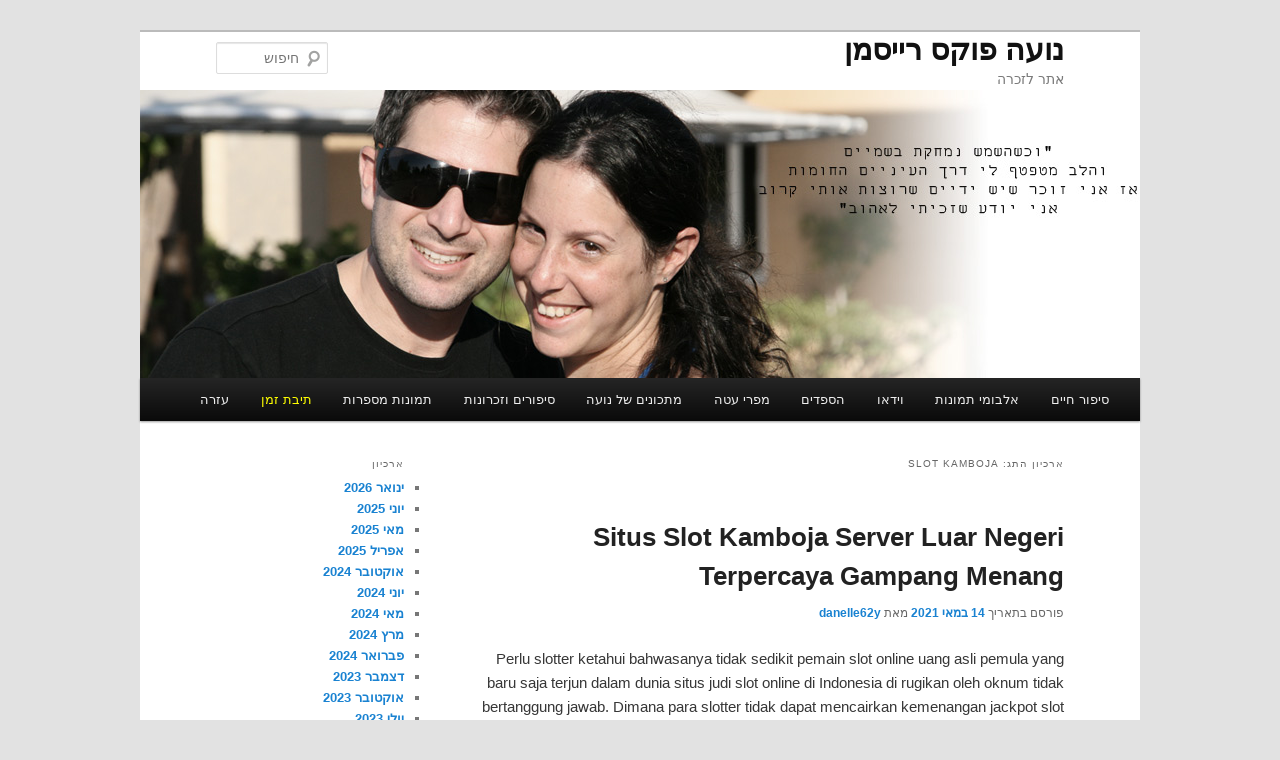

--- FILE ---
content_type: text/html; charset=UTF-8
request_url: http://noaraisman.co.il/?tag=slot-kamboja
body_size: 7248
content:
<!DOCTYPE html>
<!--[if IE 6]>
<html id="ie6" dir="rtl" lang="he-IL">
<![endif]-->
<!--[if IE 7]>
<html id="ie7" dir="rtl" lang="he-IL">
<![endif]-->
<!--[if IE 8]>
<html id="ie8" dir="rtl" lang="he-IL">
<![endif]-->
<!--[if !(IE 6) | !(IE 7) | !(IE 8)  ]><!-->
<html dir="rtl" lang="he-IL">
<!--<![endif]-->
<head>
<meta charset="UTF-8" />
<meta name="viewport" content="width=device-width" />
<title>slot kamboja | נועה פוקס רייסמן</title>
<link rel="profile" href="http://gmpg.org/xfn/11" />
<link rel="stylesheet" type="text/css" media="all" href="http://noaraisman.co.il/wp-content/themes/twentyeleven/style.css" />
<link rel="pingback" href="http://noaraisman.co.il/xmlrpc.php" />
<!--[if lt IE 9]>
<script src="http://noaraisman.co.il/wp-content/themes/twentyeleven/js/html5.js" type="text/javascript"></script>
<![endif]-->
<meta name='robots' content='max-image-preview:large' />
<link rel='dns-prefetch' href='//s.w.org' />
<link rel="alternate" type="application/rss+xml" title="נועה פוקס רייסמן &laquo; פיד‏" href="http://noaraisman.co.il/?feed=rss2" />
<link rel="alternate" type="application/rss+xml" title="נועה פוקס רייסמן &laquo; פיד מהתגית slot kamboja" href="http://noaraisman.co.il/?feed=rss2&#038;tag=slot-kamboja" />
		<script type="text/javascript">
			window._wpemojiSettings = {"baseUrl":"https:\/\/s.w.org\/images\/core\/emoji\/13.0.1\/72x72\/","ext":".png","svgUrl":"https:\/\/s.w.org\/images\/core\/emoji\/13.0.1\/svg\/","svgExt":".svg","source":{"concatemoji":"http:\/\/noaraisman.co.il\/wp-includes\/js\/wp-emoji-release.min.js?ver=5.7.14"}};
			!function(e,a,t){var n,r,o,i=a.createElement("canvas"),p=i.getContext&&i.getContext("2d");function s(e,t){var a=String.fromCharCode;p.clearRect(0,0,i.width,i.height),p.fillText(a.apply(this,e),0,0);e=i.toDataURL();return p.clearRect(0,0,i.width,i.height),p.fillText(a.apply(this,t),0,0),e===i.toDataURL()}function c(e){var t=a.createElement("script");t.src=e,t.defer=t.type="text/javascript",a.getElementsByTagName("head")[0].appendChild(t)}for(o=Array("flag","emoji"),t.supports={everything:!0,everythingExceptFlag:!0},r=0;r<o.length;r++)t.supports[o[r]]=function(e){if(!p||!p.fillText)return!1;switch(p.textBaseline="top",p.font="600 32px Arial",e){case"flag":return s([127987,65039,8205,9895,65039],[127987,65039,8203,9895,65039])?!1:!s([55356,56826,55356,56819],[55356,56826,8203,55356,56819])&&!s([55356,57332,56128,56423,56128,56418,56128,56421,56128,56430,56128,56423,56128,56447],[55356,57332,8203,56128,56423,8203,56128,56418,8203,56128,56421,8203,56128,56430,8203,56128,56423,8203,56128,56447]);case"emoji":return!s([55357,56424,8205,55356,57212],[55357,56424,8203,55356,57212])}return!1}(o[r]),t.supports.everything=t.supports.everything&&t.supports[o[r]],"flag"!==o[r]&&(t.supports.everythingExceptFlag=t.supports.everythingExceptFlag&&t.supports[o[r]]);t.supports.everythingExceptFlag=t.supports.everythingExceptFlag&&!t.supports.flag,t.DOMReady=!1,t.readyCallback=function(){t.DOMReady=!0},t.supports.everything||(n=function(){t.readyCallback()},a.addEventListener?(a.addEventListener("DOMContentLoaded",n,!1),e.addEventListener("load",n,!1)):(e.attachEvent("onload",n),a.attachEvent("onreadystatechange",function(){"complete"===a.readyState&&t.readyCallback()})),(n=t.source||{}).concatemoji?c(n.concatemoji):n.wpemoji&&n.twemoji&&(c(n.twemoji),c(n.wpemoji)))}(window,document,window._wpemojiSettings);
		</script>
		<style type="text/css">
img.wp-smiley,
img.emoji {
	display: inline !important;
	border: none !important;
	box-shadow: none !important;
	height: 1em !important;
	width: 1em !important;
	margin: 0 .07em !important;
	vertical-align: -0.1em !important;
	background: none !important;
	padding: 0 !important;
}
</style>
	<link rel='stylesheet' id='wp-block-library-rtl-css'  href='http://noaraisman.co.il/wp-includes/css/dist/block-library/style-rtl.min.css?ver=5.7.14' type='text/css' media='all' />
<link rel="https://api.w.org/" href="http://noaraisman.co.il/index.php?rest_route=/" /><link rel="alternate" type="application/json" href="http://noaraisman.co.il/index.php?rest_route=/wp/v2/tags/5558" /><link rel="EditURI" type="application/rsd+xml" title="RSD" href="http://noaraisman.co.il/xmlrpc.php?rsd" />
<link rel="wlwmanifest" type="application/wlwmanifest+xml" href="http://noaraisman.co.il/wp-includes/wlwmanifest.xml" /> 
<link rel="stylesheet" href="http://noaraisman.co.il/wp-content/themes/twentyeleven/rtl.css" type="text/css" media="screen" /><meta name="generator" content="WordPress 5.7.14" />
</head>

<body class="rtl archive tag tag-slot-kamboja tag-5558 two-column left-sidebar">
<div id="page" class="hfeed">
	<header id="branding" role="banner">
			<hgroup>
				<h1 id="site-title"><span><a href="http://noaraisman.co.il/" title="נועה פוקס רייסמן" rel="home">נועה פוקס רייסמן</a></span></h1>
				<h2 id="site-description">אתר לזכרה</h2>
			</hgroup>

						<a href="http://noaraisman.co.il/">
									<img src="http://noaraisman.co.il/wp-content/uploads/2011/11/noa7.jpg" width="1000" height="288" alt="" />
							</a>
			
								<form method="get" id="searchform" action="http://noaraisman.co.il/">
		<label for="s" class="assistive-text">חיפוש</label>
		<input type="text" class="field" name="s" id="s" placeholder="חיפוש" />
		<input type="submit" class="submit" name="submit" id="searchsubmit" value="חיפוש" />
	</form>
			
			<nav id="access" role="navigation">
				<h3 class="assistive-text">תפריט ראשי</h3>
								<div class="skip-link"><a class="assistive-text" href="#content" title="לדלג לתוכן">לדלג לתוכן</a></div>
				<div class="skip-link"><a class="assistive-text" href="#secondary" title="לדלג לתוכן המשני">לדלג לתוכן המשני</a></div>
								<div class="menu-%d7%90%d7%9c%d7%91%d7%95%d7%9e%d7%99%d7%9d-container"><ul id="menu-%d7%90%d7%9c%d7%91%d7%95%d7%9e%d7%99%d7%9d" class="menu"><li id="menu-item-79" class="menu-item menu-item-type-post_type menu-item-object-page menu-item-79"><a href="http://noaraisman.co.il/?page_id=77">סיפור חיים</a></li>
<li id="menu-item-67" class="menu-item menu-item-type-taxonomy menu-item-object-category menu-item-67"><a href="http://noaraisman.co.il/?cat=3">אלבומי תמונות</a></li>
<li id="menu-item-1052" class="menu-item menu-item-type-taxonomy menu-item-object-category menu-item-1052"><a href="http://noaraisman.co.il/?cat=11">וידאו</a></li>
<li id="menu-item-73" class="menu-item menu-item-type-taxonomy menu-item-object-category menu-item-73"><a href="http://noaraisman.co.il/?cat=6">הספדים</a></li>
<li id="menu-item-74" class="menu-item menu-item-type-taxonomy menu-item-object-category menu-item-74"><a href="http://noaraisman.co.il/?cat=7">מפרי עטה</a></li>
<li id="menu-item-82" class="menu-item menu-item-type-post_type menu-item-object-page menu-item-82"><a href="http://noaraisman.co.il/?page_id=26">מתכונים של נועה</a></li>
<li id="menu-item-75" class="menu-item menu-item-type-taxonomy menu-item-object-category menu-item-75"><a href="http://noaraisman.co.il/?cat=8">סיפורים וזכרונות</a></li>
<li id="menu-item-76" class="menu-item menu-item-type-taxonomy menu-item-object-category menu-item-76"><a href="http://noaraisman.co.il/?cat=5">תמונות מספרות</a></li>
<li id="menu-item-2005" class="menu-item menu-item-type-post_type menu-item-object-page menu-item-2005"><a href="http://noaraisman.co.il/?page_id=1998">תיבת זמן</a></li>
<li id="menu-item-1078" class="menu-item menu-item-type-post_type menu-item-object-page menu-item-1078"><a href="http://noaraisman.co.il/?page_id=1068">עזרה</a></li>
</ul></div>			</nav><!-- #access -->
	</header><!-- #branding -->


	<div id="main">

		<section id="primary">
			<div id="content" role="main">

			
				<header class="page-header">
					<h1 class="page-title">ארכיון התג: <span>slot kamboja</span></h1>

									</header>

				
								
					
	<article id="post-29140" class="post-29140 post type-post status-publish format-standard hentry category-3 category-eulogy category-video category-12 category-1 category-writings category-memories category-photo-stories tag-rtp-slot-kamboja tag-slot-gacor-server-kamboja tag-slot-kamboja tag-slot-server-kamboja tag-slot-server-kamboja-no-1 tag-slot-server-kamboja-sering-profit tag-slot-server-kamboja-vip tag-slot-server-kamboja-winrate-tertinggi">
		<header class="entry-header">
						<h1 class="entry-title"><a href="http://noaraisman.co.il/?p=29140" title="קישור קבוע לפוסט Situs Slot Kamboja Server Luar Negeri Terpercaya Gampang Menang" rel="bookmark">Situs Slot Kamboja Server Luar Negeri Terpercaya Gampang Menang</a></h1>
			
						<div class="entry-meta">
				<span class="sep">פורסם בתאריך </span><a href="http://noaraisman.co.il/?p=29140" title="16:06" rel="bookmark"><time class="entry-date" datetime="2021-05-14T16:06:00+03:00" pubdate>14 במאי 2021</time></a><span class="by-author"> <span class="sep"> מאת </span> <span class="author vcard"><a class="url fn n" href="http://noaraisman.co.il/?author=29880" title="להציג את כל הפוסטים מאת danelle62y&rlm;" rel="author">danelle62y</a></span></span>			</div><!-- .entry-meta -->
			
					</header><!-- .entry-header -->

				<div class="entry-content">
			
<p>Perlu slotter ketahui bahwasanya tidak sedikit pemain slot online uang asli pemula yang baru saja terjun dalam dunia situs judi slot online di Indonesia di rugikan oleh oknum tidak bertanggung jawab. Dimana para slotter tidak dapat mencairkan kemenangan jackpot slot terbesar yang di dapatkannya. Hal ini lantaran banyak para pecinta slot gacor kamboja pemula yang asal-asalan dalam menentukan pilihan situs <a href="https://bpbdbrebes.com/">slot gacor thailand</a> sebagai tempat bermainnya. Oleh karena itu, pilihlah situs slot server luar negeri kamboja terpercaya no 1 di Indonesia kami http://www.daays.sakarya.edu.tr/ yang akan menjamin berapapun kemenangan jackpot terbesar slotter dapatkan akan di bayarkan.</p>



<p>Salah satu ciri utama dari situs slot kamboja gacor gampang menang maxwin terpercaya 2023 yakni menyediakan berbagai akun pro slot terlengkap. Dengan winrate slot tertinggi pada setiap game slot online uang asli tersedia pada situs slot resmi server kamboja terpercaya. Dalam hal ini dapat di buktikan dengan daftar slot online pada situs slot kamboja kami untuk dapatkan akun slot kamboja mudah maxwin x5000.</p>



<p>Kemudian lakukan sejumlah deposit slot via bank seperti BCA,BNI,BRI,Mandiri dan Seluruh Bank Indonesia. Slot Kamboja sebagai situs slot server luar negeri terpercaya juga menyediakan layanan deposit via e-money / e-wallet . Seperti slot deposit dana, slot deposit gopay, slot deposit Ovo, slot deposit Linkaja hingga slot deposit pulsa tanpa potongan terpercaya.</p>



<p>Slot Kamboja bisa menjadi situs slot server luar negeri paling terpercaya sediakan banyak slot gampang menang dan banyak dicari serta di mainkan pecinta akun pro kamboja. Karena <a href="https://www.nyekolah.com/">slot server kamboja sering profit</a> selalu berikan pelayanan terbaik seperti hanya sediakan slot gampang menang jackpot. Selain itu sediakan platform layanan customer service 24jam siap selalu melayani seluruh member setia kami. Seperti adanya fitur livechat, whatapp official, telegram official, facebook messenger hingga sambungan telepon.</p>



<h1>Daftar Akun Pro | Akun Pro Kamboja Situs Slot Server Kamboja Terbaik 2023 Indonesia #1</h1>



<p><strong>Akun Pro kamboja</strong>&nbsp;adalah salah satu cara termudah untuk memainkan slot server internasional yang Anda inginkan. Hanya dengan sekali klik saja anda sudah bisa menikmati permainan slot di server luar negeri tentunya hal ini memudahkan para bettor untuk mencari server luar negeri yang terpercaya untuk dimainkan. Dan sistem baru yang dirancang untuk permainan slot online membuatnya masuk akal, pengaturan permainan slot nyata seperti permainan slot nyata.</p>



<p>Banyak keuntungan yang bisa anda dapatkan jika bermain game Slot Server Kamboja ini, selain&nbsp;<strong>server baru</strong>&nbsp;dan fresh anda bisa memainkan game slot luar negeri tanpa kendala bahasa, karena sudah diterjemahkan semua kebutuhan anda dalam bahasa indonesia. Selain itu, seluruh proses bisnis dikelola oleh perbankan Indonesia, baik e-wallet maupun perbankan domestik.</p>



<p>Situs Akun Pro kamboja adalah salah satu cara termudah untuk memainkan&nbsp;<strong>slot server internasional</strong>&nbsp;yang Anda inginkan. Hanya dengan sekali klik saja anda sudah bisa menikmati permainan slot di server luar negeri tentunya hal ini memudahkan para bettor untuk mencari server luar negeri yang terpercaya untuk dimainkan. Dan sistem baru yang dirancang untuk permainan slot online membuatnya masuk akal, pengaturan permainan slot nyata seperti permainan slot nyata.</p>



<p>Banyak keuntungan yang bisa anda dapatkan jika bermain game&nbsp;<strong>Slot Server Kamboja</strong>&nbsp;ini, selain server baru dan fresh anda bisa memainkan game slot luar negeri tanpa kendala bahasa, karena sudah diterjemahkan semua kebutuhan anda dalam bahasa indonesia. Selain itu, seluruh proses bisnis dikelola oleh perbankan Indonesia, baik e-wallet maupun perbankan domestik.</p>
					</div><!-- .entry-content -->
		
		<footer class="entry-meta">
												<span class="cat-links">
				<span class="entry-utility-prep entry-utility-prep-cat-links">פורסם בקטגוריה</span> <a href="http://noaraisman.co.il/?cat=3" rel="category">אלבומי תמונות</a>, <a href="http://noaraisman.co.il/?cat=6" rel="category">הספדים</a>, <a href="http://noaraisman.co.il/?cat=11" rel="category">וידאו</a>, <a href="http://noaraisman.co.il/?cat=12" rel="category">חדר הנצחה</a>, <a href="http://noaraisman.co.il/?cat=1" rel="category">כללי</a>, <a href="http://noaraisman.co.il/?cat=7" rel="category">מפרי עטה</a>, <a href="http://noaraisman.co.il/?cat=8" rel="category">סיפורים וזכרונות</a>, <a href="http://noaraisman.co.il/?cat=5" rel="category">תמונות מספרות</a>			</span>
									<span class="sep"> | </span>
							<span class="tag-links">
				<span class="entry-utility-prep entry-utility-prep-tag-links">עם התגים</span> <a href="http://noaraisman.co.il/?tag=rtp-slot-kamboja" rel="tag">rtp slot kamboja</a>, <a href="http://noaraisman.co.il/?tag=slot-gacor-server-kamboja" rel="tag">slot gacor server kamboja</a>, <a href="http://noaraisman.co.il/?tag=slot-kamboja" rel="tag">slot kamboja</a>, <a href="http://noaraisman.co.il/?tag=slot-server-kamboja" rel="tag">slot server kamboja</a>, <a href="http://noaraisman.co.il/?tag=slot-server-kamboja-no-1" rel="tag">slot server kamboja no 1</a>, <a href="http://noaraisman.co.il/?tag=slot-server-kamboja-sering-profit" rel="tag">slot server kamboja sering profit</a>, <a href="http://noaraisman.co.il/?tag=slot-server-kamboja-vip" rel="tag">slot server kamboja vip</a>, <a href="http://noaraisman.co.il/?tag=slot-server-kamboja-winrate-tertinggi" rel="tag">slot server kamboja winrate tertinggi</a>			</span>
						
			
					</footer><!-- #entry-meta -->
	</article><!-- #post-29140 -->

				
					
	<article id="post-29221" class="post-29221 post type-post status-publish format-standard hentry category-3 category-eulogy category-video category-12 category-1 category-writings category-memories tag-akun-pro-thailand tag-slot-kamboja tag-slot-server-kamboja tag-slot-server-kamboja-no-1 tag-slot-server-thailand tag-slot-server-thailand-vip tag-slot-thailand">
		<header class="entry-header">
						<h1 class="entry-title"><a href="http://noaraisman.co.il/?p=29221" title="קישור קבוע לפוסט Server Kamboja: Daftar Akun pro Slot Kamboja Jamin Gacor Paling Gampang Menang Banget number one" rel="bookmark">Server Kamboja: Daftar Akun pro Slot Kamboja Jamin Gacor Paling Gampang Menang Banget number one</a></h1>
			
						<div class="entry-meta">
				<span class="sep">פורסם בתאריך </span><a href="http://noaraisman.co.il/?p=29221" title="17:11" rel="bookmark"><time class="entry-date" datetime="2018-09-05T17:11:00+03:00" pubdate>5 בספטמבר 2018</time></a><span class="by-author"> <span class="sep"> מאת </span> <span class="author vcard"><a class="url fn n" href="http://noaraisman.co.il/?author=29880" title="להציג את כל הפוסטים מאת danelle62y&rlm;" rel="author">danelle62y</a></span></span>			</div><!-- .entry-meta -->
			
					</header><!-- .entry-header -->

				<div class="entry-content">
			
<p>Daftar situs <strong>Judi <a href="https://www.lapascilegon.com/">slot server kamboja no 1</a></strong> gacor paling baik dan terpercaya nomer 1 di Indonesia yang menawarkan recreation Slot Server Kamboja paling akhir paling gampang capai kemenangan bersama winrate tertinggi. Dengan waktu ini sedia kan bonus sampai jackpot maxwin sampai ratusan juta rupiah maka tidak tidak benar kalau waktu ini web site judi slot formal jadi opsi yang paling pas mengakibatkan kamu yang tengah melacak web site judi slot terpercaya mengakibatkan bermain Akun seasoned Kamboja gampang menang. Nikmati kesan bermain dan kesempatan memenangkan hadiah jackpot fenomenal di web site kami.</p>



<p>Seluruh type permainan terhadap web site Server Kamboja malam ini bisa kamu akses bersama mudah. Anda bisa memainkan cuma lewat phone berbasiskan Android dan iOS. Lebih terhadap 550 daftar recreation slot paling akhir 2023 bersama RTP live slot dari provider paling baik dan diperkaya jackpot bonus sampai ratusan juta rupiah bisa kamu nikmati. Tidak cuma itu, kami pula memberi tambahan records bocoran&nbsp;<strong>Slot Server Kamboja gacor</strong>, pola gacor, dan jam hoki slot mengakibatkan membantu kamu memenangkan hadiah jackpot maksimum. Sehingga, kalau kamu berkenan merasai pengalaman dan keamanan bermain Slot Server Kamboja gampang menang maxwin terbesar, karena itu web site Slot Server Kamboja merupakan opsi yang paling tepat.</p>



<p>Kelebihan dan kepercayaan merupakan hal utama mengakibatkan kami. Karena itu, web site <a href="https://www.gyroboutique.com/">sbobet</a> bersama pengalaman lebih terhadap sepuluh tahun, sudah mendapati lisensi formal dari PAGCOR dibidang permainan judi Akun seasoned Kamboja. Kami pula ditopang oleh bank lokal Indonesia populer layaknya BCA, BNI, BRI, dan Mandiri, dan sedia kan layanan E-pockets layaknya DANA, GoPay, OVO, dan LinkAja. Transaksi savings dan penarikan bisa dilakukan 24 jam tiap tiap hari bersama sekurang-kurangnya savings cuma 10.000 IDR.</p>



<p>Dalam web site Slot Server Kamboja paling akhir malam ini, kami mempunyai visi mengakibatkan memberi tambahan layanan paling baik dan mengakibatkan perlindungan bagian kami. Kepuasan bagian merupakan pilihan utama kami. Layanan kastemer kami yang expert siap layani kamu 24 jam nonstop tiap tiap hari lewat LiveChat dan WhatsApp. Dengan tanggapan yang cepat dan ramah, kami memastikan kamu mendapati statistics atau jalan nampak yang diperlukan. Anda termasuk bisa mendapati facts detail tentang guidelines dan strategi menang bermain Slot Server Kamboja maxwin dan RTP slot stay lewat layanan LiveChat kami. Tidaklah mengherankan kalau web site judi <a href="https://intimi-care.com/slot-thailand/">slot thailand</a> paling akhir gampang menang paling pujaan di Indonesia.</p>



<h2>Metode Mendaftar di Slot Server Kamboja</h2>



<p>Berikut ini akan aku berikan simpulan untuk kalian yang meminta meregistrasikan akun di Slot Server Kamboja:</p>



<ol type="1"><li>Buka Slot Server Kamboja di mesin pencarian browser anda.</li><li>Isi formulir Isu Akun.</li><li>Isi termasuk formulir berita pribadi.</li><li>Kemudian Isi Data Rekening Dengan benar.</li><li>Setelah itu jangan lupa untuk isi captha sesuai bersama gambar yang ada di sebelah kiri. Bila sudah langsung klik &quot;Daftar&quot; dan User id sudah sukses di buat.</li></ol>
					</div><!-- .entry-content -->
		
		<footer class="entry-meta">
												<span class="cat-links">
				<span class="entry-utility-prep entry-utility-prep-cat-links">פורסם בקטגוריה</span> <a href="http://noaraisman.co.il/?cat=3" rel="category">אלבומי תמונות</a>, <a href="http://noaraisman.co.il/?cat=6" rel="category">הספדים</a>, <a href="http://noaraisman.co.il/?cat=11" rel="category">וידאו</a>, <a href="http://noaraisman.co.il/?cat=12" rel="category">חדר הנצחה</a>, <a href="http://noaraisman.co.il/?cat=1" rel="category">כללי</a>, <a href="http://noaraisman.co.il/?cat=7" rel="category">מפרי עטה</a>, <a href="http://noaraisman.co.il/?cat=8" rel="category">סיפורים וזכרונות</a>			</span>
									<span class="sep"> | </span>
							<span class="tag-links">
				<span class="entry-utility-prep entry-utility-prep-tag-links">עם התגים</span> <a href="http://noaraisman.co.il/?tag=akun-pro-thailand" rel="tag">akun pro thailand</a>, <a href="http://noaraisman.co.il/?tag=slot-kamboja" rel="tag">slot kamboja</a>, <a href="http://noaraisman.co.il/?tag=slot-server-kamboja" rel="tag">slot server kamboja</a>, <a href="http://noaraisman.co.il/?tag=slot-server-kamboja-no-1" rel="tag">slot server kamboja no 1</a>, <a href="http://noaraisman.co.il/?tag=slot-server-thailand" rel="tag">slot server thailand</a>, <a href="http://noaraisman.co.il/?tag=slot-server-thailand-vip" rel="tag">slot server thailand vip</a>, <a href="http://noaraisman.co.il/?tag=slot-thailand" rel="tag">slot thailand</a>			</span>
						
			
					</footer><!-- #entry-meta -->
	</article><!-- #post-29221 -->

				
				
			
			</div><!-- #content -->
		</section><!-- #primary -->

		<div id="secondary" class="widget-area" role="complementary">
			
				<aside id="archives" class="widget">
					<h3 class="widget-title">ארכיון</h3>
					<ul>
							<li><a href='http://noaraisman.co.il/?m=202601'>ינואר 2026</a></li>
	<li><a href='http://noaraisman.co.il/?m=202506'>יוני 2025</a></li>
	<li><a href='http://noaraisman.co.il/?m=202505'>מאי 2025</a></li>
	<li><a href='http://noaraisman.co.il/?m=202504'>אפריל 2025</a></li>
	<li><a href='http://noaraisman.co.il/?m=202410'>אוקטובר 2024</a></li>
	<li><a href='http://noaraisman.co.il/?m=202406'>יוני 2024</a></li>
	<li><a href='http://noaraisman.co.il/?m=202405'>מאי 2024</a></li>
	<li><a href='http://noaraisman.co.il/?m=202403'>מרץ 2024</a></li>
	<li><a href='http://noaraisman.co.il/?m=202402'>פברואר 2024</a></li>
	<li><a href='http://noaraisman.co.il/?m=202312'>דצמבר 2023</a></li>
	<li><a href='http://noaraisman.co.il/?m=202310'>אוקטובר 2023</a></li>
	<li><a href='http://noaraisman.co.il/?m=202307'>יולי 2023</a></li>
	<li><a href='http://noaraisman.co.il/?m=202306'>יוני 2023</a></li>
	<li><a href='http://noaraisman.co.il/?m=202305'>מאי 2023</a></li>
	<li><a href='http://noaraisman.co.il/?m=202304'>אפריל 2023</a></li>
	<li><a href='http://noaraisman.co.il/?m=202301'>ינואר 2023</a></li>
	<li><a href='http://noaraisman.co.il/?m=202212'>דצמבר 2022</a></li>
	<li><a href='http://noaraisman.co.il/?m=202211'>נובמבר 2022</a></li>
	<li><a href='http://noaraisman.co.il/?m=202210'>אוקטובר 2022</a></li>
	<li><a href='http://noaraisman.co.il/?m=202209'>ספטמבר 2022</a></li>
	<li><a href='http://noaraisman.co.il/?m=202208'>אוגוסט 2022</a></li>
	<li><a href='http://noaraisman.co.il/?m=202206'>יוני 2022</a></li>
	<li><a href='http://noaraisman.co.il/?m=202205'>מאי 2022</a></li>
	<li><a href='http://noaraisman.co.il/?m=202204'>אפריל 2022</a></li>
	<li><a href='http://noaraisman.co.il/?m=202203'>מרץ 2022</a></li>
	<li><a href='http://noaraisman.co.il/?m=202201'>ינואר 2022</a></li>
	<li><a href='http://noaraisman.co.il/?m=202112'>דצמבר 2021</a></li>
	<li><a href='http://noaraisman.co.il/?m=202111'>נובמבר 2021</a></li>
	<li><a href='http://noaraisman.co.il/?m=202110'>אוקטובר 2021</a></li>
	<li><a href='http://noaraisman.co.il/?m=202109'>ספטמבר 2021</a></li>
	<li><a href='http://noaraisman.co.il/?m=202108'>אוגוסט 2021</a></li>
	<li><a href='http://noaraisman.co.il/?m=202106'>יוני 2021</a></li>
	<li><a href='http://noaraisman.co.il/?m=202105'>מאי 2021</a></li>
	<li><a href='http://noaraisman.co.il/?m=202104'>אפריל 2021</a></li>
	<li><a href='http://noaraisman.co.il/?m=202103'>מרץ 2021</a></li>
	<li><a href='http://noaraisman.co.il/?m=202102'>פברואר 2021</a></li>
	<li><a href='http://noaraisman.co.il/?m=202012'>דצמבר 2020</a></li>
	<li><a href='http://noaraisman.co.il/?m=202009'>ספטמבר 2020</a></li>
	<li><a href='http://noaraisman.co.il/?m=202008'>אוגוסט 2020</a></li>
	<li><a href='http://noaraisman.co.il/?m=202006'>יוני 2020</a></li>
	<li><a href='http://noaraisman.co.il/?m=202005'>מאי 2020</a></li>
	<li><a href='http://noaraisman.co.il/?m=202004'>אפריל 2020</a></li>
	<li><a href='http://noaraisman.co.il/?m=201912'>דצמבר 2019</a></li>
	<li><a href='http://noaraisman.co.il/?m=201911'>נובמבר 2019</a></li>
	<li><a href='http://noaraisman.co.il/?m=201903'>מרץ 2019</a></li>
	<li><a href='http://noaraisman.co.il/?m=201901'>ינואר 2019</a></li>
	<li><a href='http://noaraisman.co.il/?m=201812'>דצמבר 2018</a></li>
	<li><a href='http://noaraisman.co.il/?m=201811'>נובמבר 2018</a></li>
	<li><a href='http://noaraisman.co.il/?m=201809'>ספטמבר 2018</a></li>
	<li><a href='http://noaraisman.co.il/?m=201808'>אוגוסט 2018</a></li>
	<li><a href='http://noaraisman.co.il/?m=201806'>יוני 2018</a></li>
	<li><a href='http://noaraisman.co.il/?m=201711'>נובמבר 2017</a></li>
	<li><a href='http://noaraisman.co.il/?m=201709'>ספטמבר 2017</a></li>
	<li><a href='http://noaraisman.co.il/?m=201705'>מאי 2017</a></li>
	<li><a href='http://noaraisman.co.il/?m=201703'>מרץ 2017</a></li>
	<li><a href='http://noaraisman.co.il/?m=201701'>ינואר 2017</a></li>
	<li><a href='http://noaraisman.co.il/?m=201612'>דצמבר 2016</a></li>
	<li><a href='http://noaraisman.co.il/?m=201606'>יוני 2016</a></li>
	<li><a href='http://noaraisman.co.il/?m=201604'>אפריל 2016</a></li>
	<li><a href='http://noaraisman.co.il/?m=201602'>פברואר 2016</a></li>
	<li><a href='http://noaraisman.co.il/?m=201601'>ינואר 2016</a></li>
	<li><a href='http://noaraisman.co.il/?m=201512'>דצמבר 2015</a></li>
	<li><a href='http://noaraisman.co.il/?m=201509'>ספטמבר 2015</a></li>
	<li><a href='http://noaraisman.co.il/?m=201508'>אוגוסט 2015</a></li>
	<li><a href='http://noaraisman.co.il/?m=201212'>דצמבר 2012</a></li>
	<li><a href='http://noaraisman.co.il/?m=201211'>נובמבר 2012</a></li>
	<li><a href='http://noaraisman.co.il/?m=201210'>אוקטובר 2012</a></li>
	<li><a href='http://noaraisman.co.il/?m=201207'>יולי 2012</a></li>
	<li><a href='http://noaraisman.co.il/?m=201206'>יוני 2012</a></li>
	<li><a href='http://noaraisman.co.il/?m=201203'>מרץ 2012</a></li>
	<li><a href='http://noaraisman.co.il/?m=201202'>פברואר 2012</a></li>
	<li><a href='http://noaraisman.co.il/?m=201201'>ינואר 2012</a></li>
	<li><a href='http://noaraisman.co.il/?m=201112'>דצמבר 2011</a></li>
	<li><a href='http://noaraisman.co.il/?m=201111'>נובמבר 2011</a></li>
	<li><a href='http://noaraisman.co.il/?m=200012'>דצמבר 2000</a></li>
	<li><a href='http://noaraisman.co.il/?m=200011'>נובמבר 2000</a></li>
	<li><a href='http://noaraisman.co.il/?m=200010'>אוקטובר 2000</a></li>
	<li><a href='http://noaraisman.co.il/?m=200009'>ספטמבר 2000</a></li>
	<li><a href='http://noaraisman.co.il/?m=200008'>אוגוסט 2000</a></li>
	<li><a href='http://noaraisman.co.il/?m=200007'>יולי 2000</a></li>
	<li><a href='http://noaraisman.co.il/?m=200005'>מאי 2000</a></li>
	<li><a href='http://noaraisman.co.il/?m=200003'>מרץ 2000</a></li>
	<li><a href='http://noaraisman.co.il/?m=200001'>ינואר 2000</a></li>
					</ul>
				</aside>

				<aside id="meta" class="widget">
					<h3 class="widget-title">כלים</h3>
					<ul>
												<li><a href="http://noaraisman.co.il/wp-login.php">התחבר</a></li>
											</ul>
				</aside>

					</div><!-- #secondary .widget-area -->

	</div><!-- #main -->

	<footer id="colophon" role="contentinfo">

			

			<div id="site-generator">
								<a href="http://he.wordpress.org/" title="מערכת אישית וחופשית לניהול אתרים עצמאיים" rel="generator">פועל על WordPress</a>
			</div>
	</footer><!-- #colophon -->
</div><!-- #page -->

<script type='text/javascript' src='http://noaraisman.co.il/wp-includes/js/wp-embed.min.js?ver=5.7.14' id='wp-embed-js'></script>

</body>
</html>

--- FILE ---
content_type: text/css
request_url: http://noaraisman.co.il/wp-content/themes/twentyeleven/rtl.css
body_size: 2789
content:
/*
Theme Name: Twenty Eleven

Adding support for language written in a Right To Left (RTL) direction is easy -
it's just a matter of overwriting all the horizontal positioning attributes
of your CSS stylesheet in a separate stylesheet file named rtl.css.

http://codex.wordpress.org/Right_to_Left_Language_Support

*/

/* =Reset reset
----------------------------------------------- */

caption, th, td {
	text-align: right;
}

/* =Structure
----------------------------------------------- */

body {
	direction:rtl;
	unicode-bidi:embed;
}

/* Showcase */
.page-template-showcase-php section.recent-posts {
	float: left;
	margin: 0 31% 0 0;
}
.page-template-showcase-php #main .widget-area {
	float: right;
	margin: 0 0 0 -22.15%;
}

/* One column */

.one-column article.feature-image.small .entry-summary a {
	left: auto;
	right: -9%;
}

/* Simplify the pullquotes and pull styles */
.one-column.singular .entry-meta .edit-link a {
	right: 0px;
	left: auto;
}
/* Make sure we have room for our comment avatars */
.one-column .commentlist > li.comment {
	margin-left: 0;
	margin-right: 102px;
}
/* Make sure the logo and search form don't collide */
.one-column #branding #searchform {
	right: auto;
	left: 40px;
}
/* Talking avatars take up too much room at this size */
.one-column .commentlist > li.comment {
	margin-right: 0;
}
.one-column .commentlist > li.comment .comment-meta,
.one-column .commentlist > li.comment .comment-content {
	margin-right: 0;
	margin-left: 85px;
}
.one-column .commentlist .avatar {
	right: auto;
	left: 1.625em;
}
.one-column .commentlist .children .avatar {
	left: auto;
	right: 2.2em;
}

/* =Global
----------------------------------------------- */

/* Text elements */
p {
	margin-bottom: 1.625em;
}
ul, ol {
	margin: 0 2.5em 1.625em 0;
}
.ltr ul, ol {
	margin: 0 0 1.625em  2.5em;
}
blockquote {
	font-family: Arial, sans-serif;
}
blockquote em, blockquote i, blockquote cite {
	font-style: normal;
}

/* Forms */
textarea {
	padding-left: 0;
	padding-right: 3px;
}
input#s {
	background-position: 97% 6px;
	padding: 4px 28px 4px 10px;
}

/* Assistive text */
#access a.assistive-text:active,
#access a.assistive-text:focus {
	left: auto;
	right: 7.6%;
}

/* =Header
----------------------------------------------- */

#site-title {
	margin-right: 0;
	margin-left: 270px;
}

#site-description {
	margin: 0 0 0 270px;
}

/* =Menu
-------------------------------------------------------------- */

#access {
	float: right;
}
#access ul {
	margin: 0 -0.8125em 0 0;
	padding-right: 0;
}
#access li {
	float: right;
}
#access ul ul {
	float: right;
	left: auto;
	right: 0;
}
#access ul ul ul {
	left: auto;
	right: 100%;
}

/* Search Form */
#branding #searchform {
	right: auto;
	left: 7.6%;
	text-align: left;
}
#branding #s {
	float: left;
}
#branding .only-search + #access div {
	padding-right: 0;
	padding-left: 205px;
}


/* =Content
----------------------------------------------- */
.entry-title,
.entry-header .entry-meta {
	padding-right: 0;
	padding-left: 76px;
}
.entry-content td,
.comment-content td {
	padding: 6px 0 6px 10px;
}
.page-link span {
	margin-right: 0;
	margin-left: 6px;
}
.entry-meta .edit-link a {
	float: left;
}
/* Images */

.wp-caption .wp-caption-text,
.gallery-caption {
	font-family: Arial, sans-serif;
}
.wp-caption .wp-caption-text {
	padding: 10px 40px 5px 0px;
}
.wp-caption .wp-caption-text:before {
	margin-right: 0;
	margin-left: 5px;
	left: auto;
	right: 10px;
}
#content .gallery-columns-4 .gallery-item {
	padding-right:0;
	padding-left:2%;
}

/* Author Info */
.singular #author-info {
	margin: 2.2em -35.4% 0 -35.6%;
}
#author-avatar {
	float: right;
	margin-right: 0;
	margin-left: -78px;
}
#author-description {
	float: right;
	margin-left: 0;
	margin-right: 108px;
}
/* Comments link */
.entry-header .comments-link a {
	background-image: url(images/comment-bubble-rtl.png);
	right: auto;
	left: 0;
}

.entry-meta .edit-link a, .commentlist .edit-link a { float: left; } /* WPH */

/*
	Post Formats Headings
*/
.singular .entry-title,
.singular .entry-header .entry-meta {
	padding-left: 0;
}
.singular .entry-header .entry-meta {
	left: auto;
	right: 0;
}
.singular .entry-meta .edit-link a {
	left: auto;
	right: 50px;
}


/* =Gallery
----------------------------------------------- */

.format-gallery .gallery-thumb {
	float: right;
	margin: .375em 0 0 1.625em;
}


/* =Status
----------------------------------------------- */

.format-status img.avatar {
	float: right;
	margin: 4px 0 2px 10px;
}


/* =Image
----------------------------------------------- */

.indexed.format-image div.entry-meta {
	float: right;
}
/* =error404
----------------------
------------------------- */
.error404 #main .widget {
	float: right;
	margin-right: auto;
	margin-left: 3.7%;
}
.error404 #main .widget_archive {
	margin-left: 0;
}
.error404 #main .widget_tag_cloud {
	margin-left: 0;
}

/* =Showcase
----------------------------------------------- */

article.intro .edit-link a {
	right: auto;
	left: 20px;
}

/* Featured post */
section.featured-post {
	float: right;
}

/* Small featured post */
section.featured-post .attachment-small-feature {
	float: left;
	margin: 0 0 1.625em -8.9%;
	right: auto;
	left: -15px;
}
article.feature-image.small {
	float: right;
}
article.feature-image.small .entry-summary p a {
	left:auto;
	right: -23.8%;
	padding: 9px 85px 9px 26px;
}

/* Large featured post */
section.feature-image.large .hentry {
	left:auto;
	right: 9%;
	margin: 1.625em 0 0 9%;
}
/* Featured Slider */
.featured-posts .showcase-heading {
	padding-left: 0;
	padding-right: 8.9%;
}
.featured-posts section.featured-post {
	left: auto;
	right: 0;
}
#content .feature-slider {
	right: auto;
	left: 8.9%;
}
.feature-slider li {
	float: right;
}
/* Recent Posts */
section.recent-posts .other-recent-posts a[rel="bookmark"] {
	float: right;
}
section.recent-posts .other-recent-posts .comments-link a,
section.recent-posts .other-recent-posts .comments-link > span {
	padding: 0.3125em 1em 0.3125em 0;
	left: 0;
	text-align: left;
}

/* =Attachments
----------------------------------------------- */

/* =Navigation
-------------------------------------------------------------- */

.nav-previous {
	float: right;
}
.nav-next {
	float: left;
	text-align: left;
}

/* Singular navigation */
#nav-single {
	float: left;
	text-align: left;
}
#nav-single .nav-next {
	padding-left: 0;
	padding-right: .5em;
}


/* =Widgets
----------------------------------------------- */

.widget ul ul {
	margin-left: 0;
	margin-right: 1.5em;
}

/* Twitter */
.widget_twitter .timesince {
	margin-right: 0;
	margin-left: -10px;
	text-align: left;
}

/* =Comments
----------------------------------------------- */

.commentlist .children li.comment {
	border-left: none;
	border-right: 1px solid #ddd;
	-moz-border-radius: 3px 0  0 3px;
	border-radius: 3px 0 0 3px;
}
.commentlist .children li.comment .comment-meta {
	margin-left: 0;
	margin-right: 50px;
}
.commentlist .avatar {
	left: auto;
	right: -102px;
}
.commentlist > li:before {
	content: url(images/comment-arrow-rtl.png);
	left:auto;
	right: -21px;
}
.commentlist > li.pingback:before {
	content: '';
}
.commentlist .children .avatar {
	left: auto;
	right: 2.2em;
}

/* Post author highlighting */
.commentlist > li.bypostauthor:before {
	content: url(images/comment-arrow-bypostauthor-rtl.png);
}

/* sidebar-page.php comments */
/* Make sure we have room for our comment avatars */
.page-template-sidebar-page-php .commentlist > li.comment,
.page-template-sidebar-page-php.commentlist .pingback {
	margin-left: 0;
	margin-right: 102px;
}

/* Comment Form */
#respond .comment-form-author label,
#respond .comment-form-email label,
#respond .comment-form-url label,
#respond .comment-form-comment label {
	left: auto;
	right: 4px;
}
#respond .comment-form-author label,
#respond .comment-form-email label,
#respond .comment-form-url label,
#respond .comment-form-comment label {
	-webkit-box-shadow: -1px 2px 2px rgba(204,204,204,0.8);
	-moz-box-shadow: -1px 2px 2px rgba(204,204,204,0.8);
	box-shadow: -1px 2px 2px rgba(204,204,204,0.8);
}
#respond .comment-form-author .required,
#respond .comment-form-email .required {
	left: auto;
	right: 75%;
}
#respond .form-submit {
	float: left;
}
#respond input#submit {
	left: auto;
	right: 30px;
	padding: 5px 22px 5px 42px;
}
#respond #cancel-comment-reply-link {
	margin-left: 0;
	margin-right: 10px;
}
#cancel-comment-reply-link {
	right: auto;
	left: 1.625em;
}

/* =Footer
----------------------------------------------- */

/* Two Footer Widget Areas */
#supplementary.two .widget-area {
	float: right;
	margin-right: 0;
	margin-left: 3.7%;
}
#supplementary.two .widget-area + .widget-area {
	margin-left: 0;
}

/* Three Footer Widget Areas */
#supplementary.three .widget-area {
	float: right;
	margin-right: 0;
	margin-left: 3.7%;
}
#supplementary.three .widget-area + .widget-area + .widget-area {
	margin-left: 0;
}

/* Site Generator Line */
#site-generator .sep {
	background-position: right center;
}


/* =Responsive Structure
----------------------------------------------- */

@media (max-width: 800px) {
	/* Simplify the showcase template when small feature */
	section.featured-post .attachment-small-feature,
	.one-column section.featured-post .attachment-small-feature {
		float: right;
	}
	article.feature-image.small {
		float: left;
	}
	article.feature-image.small .entry-summary p a {
		right: 0;
	}
	.singular .entry-meta .edit-link a {
		left: auto;
		right: 0px;
	}
	/* Make sure we have room for our comment avatars */
	.commentlist > li.comment,
	.commentlist .pingback {
		margin-left: 0;
		margin-right: 102px;
	}
	/* No need to float footer widgets at this size */
	#colophon #supplementary .widget-area {
		margin-left: 0;
	}
	/* No need to float 404 widgets at this size */
	.error404 #main .widget {
		margin-left: 0;
	}
}
@media (max-width: 650px) {
	/* @media (max-width: 650px) Reduce font-sizes for better readability on smaller devices */
	#site-title,
	#site-description {
		margin-left: 0;
	}
	/* Talking avatars take up too much room at this size */
	.commentlist > li.comment,
	.commentlist > li.pingback {
		margin-right: 0 !important;
	}
	.commentlist .children .avatar {
		left: auto;
		right: 2.2em;
	}
	/* Use the available space in the smaller comment form */
	#respond .comment-form-author .required,
	#respond .comment-form-email .required {
	    left: auto;
	    right: 95%;
	}
	#content .gallery-columns-3 .gallery-item {
		padding-right: 0;
		padding-left:2%;
	}
}
@media (max-width: 450px) {
	#content .gallery-columns-2 .gallery-item {
		padding-right:0;
		padding-left:4%;
	}
}

/* =Print
----------------------------------------------- */

@media print {
	#primary {
	    float: right;
	}
	/* Comments */
	.commentlist .avatar {
	    left: auto;
	    right: 2.2em;
	}
	.commentlist li.comment .comment-meta {
	    margin-left: 0;
	    margin-right: 50px;
	}
}

/* =IE7
----------------------------------------------- */

#ie7 section.recent-posts {
	margin-right: 0;
	margin-left: 7.6%;
}
